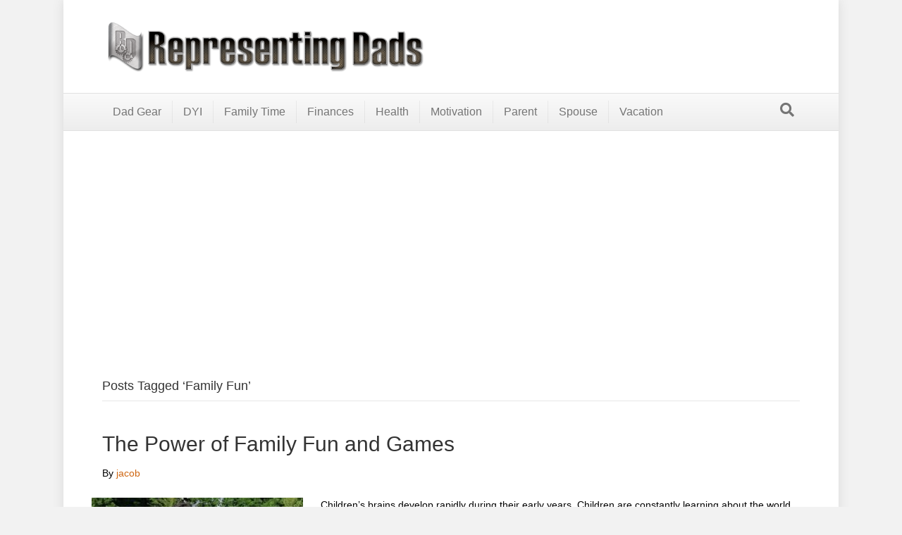

--- FILE ---
content_type: text/html; charset=utf-8
request_url: https://www.google.com/recaptcha/api2/aframe
body_size: 268
content:
<!DOCTYPE HTML><html><head><meta http-equiv="content-type" content="text/html; charset=UTF-8"></head><body><script nonce="yIDCvxMKb1VzWdoRW87qYg">/** Anti-fraud and anti-abuse applications only. See google.com/recaptcha */ try{var clients={'sodar':'https://pagead2.googlesyndication.com/pagead/sodar?'};window.addEventListener("message",function(a){try{if(a.source===window.parent){var b=JSON.parse(a.data);var c=clients[b['id']];if(c){var d=document.createElement('img');d.src=c+b['params']+'&rc='+(localStorage.getItem("rc::a")?sessionStorage.getItem("rc::b"):"");window.document.body.appendChild(d);sessionStorage.setItem("rc::e",parseInt(sessionStorage.getItem("rc::e")||0)+1);localStorage.setItem("rc::h",'1768387902611');}}}catch(b){}});window.parent.postMessage("_grecaptcha_ready", "*");}catch(b){}</script></body></html>